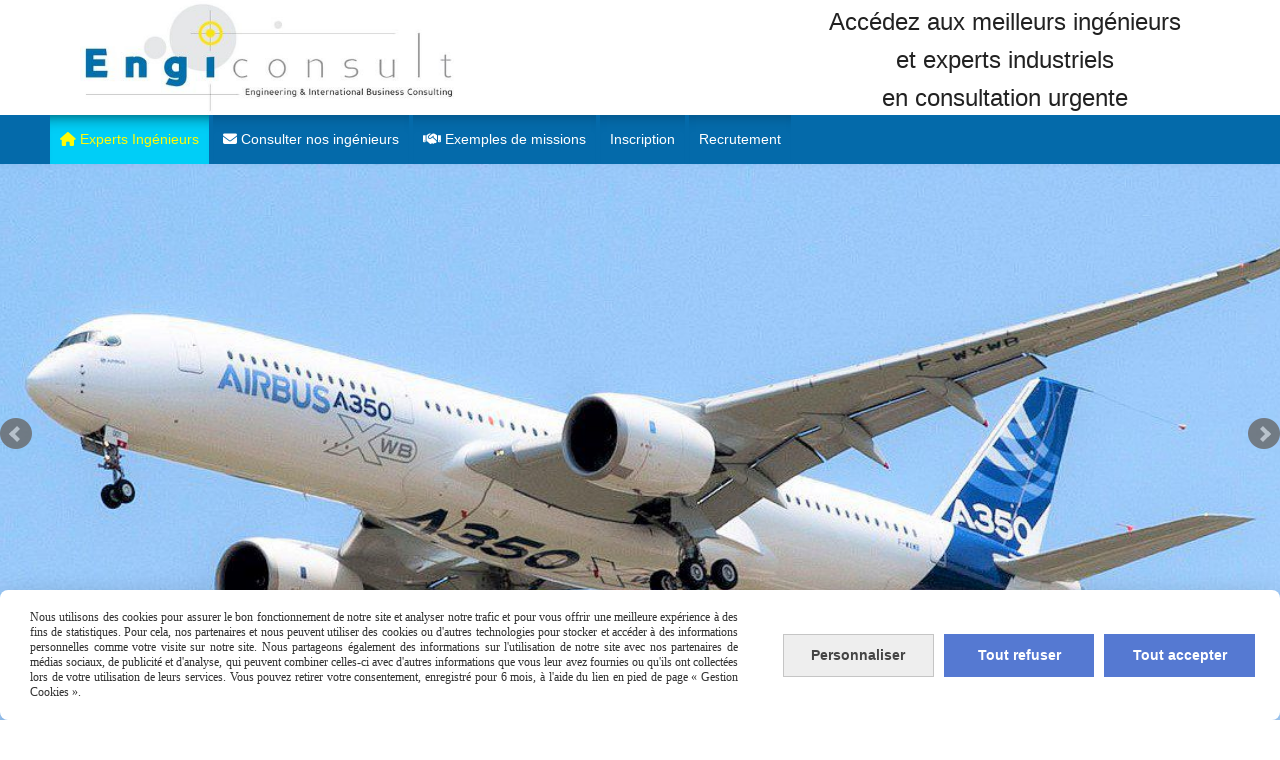

--- FILE ---
content_type: text/html; charset=UTF-8
request_url: https://www.ingenieurs-experts.com/
body_size: 7647
content:
    <!DOCTYPE html>
    <!--[if IE 7]>
    <html lang="fr" class="ie-inf-9 ie7"> <![endif]-->

    <!--[if IE 8]>
    <html lang="fr" class="ie-inf-9 ie8"> <![endif]-->
    <!--[if lte IE 9]>
    <html lang="fr" class="ie"> <![endif]-->
    <!--[if gt IE 8]><!-->
    <html lang="fr"><!--<![endif]-->
    <head prefix="og: http://ogp.me/ns# fb: http://ogp.me/ns/fb# product: http://ogp.me/ns/product# article: http://ogp.me/ns/article# place: http://ogp.me/ns/place#">
        <!--[if !IE]><!-->
        <script>
            if (/*@cc_on!@*/false) {
                document.documentElement.className += 'ie10';
            }
        </script><!--<![endif]-->
            <title>Consulter ingénieur conseil, expert industriel, ingénierie mécanique</title>
    <meta name="description" content="Consultation urgente en ligne ingénieur expert industriel, ingénieur conseil, expertise technique, expertise urgente, bureau d&#039;études mécanique, conception, développement, innovation, ingénierie, résistance matériaux, fatigue matériaux">
    <meta name="keywords" content="ingénieur conseil, expert, expertise, expertise urgente, conseil, consultation en ligne, consultation, consulting, calculs, ingénierie, études, mécanique, simulation numérique, fatigue matériaux, matériaux composites, alliages spéciaux, alliages légers, ">
        <meta http-equiv="Content-Type" content="text/html; charset=UTF-8">
    <meta name="google-site-verification" content="valMLkwvXsBP2w_FMtFIq4rLsOiibiiQHa_TEJbUqks">
    <meta property="og:url" content="https://www.ingenieurs-experts.com/"/>
    <meta property="og:type" content="website"/>
    <meta property="og:title" content="Consulter ingénieur conseil, expert industriel, ingénierie mécanique"/>
    <meta property="og:description" content="Consultation urgente en ligne ingénieur expert industriel, ingénieur conseil, expertise technique, expertise urgente, bureau d&#039;études mécanique, conception, développement, innovation, ingénierie, résistance matériaux, fatigue matériaux"/>
<link rel="canonical" href="https://www.ingenieurs-experts.com"/>
    <link rel="icon" type="image/vnd.microsoft.icon" href="/upload/favicon/96252.ico?1768832981">

    <!-- Stylesheet -->
    <link rel="stylesheet" type="text/css" media="screen" href="/css5227/style_all_designs.css"/>
    <link rel="stylesheet" href="/css5227/panier.css" type="text/css"/>
    <script>
         document.documentElement.className += ' cmonsite-vitrine'; 
    </script>
            <script>
            document.documentElement.className += ' cmonsite-index';
            document.documentElement.className += ' cmonsite-index-boutique-2';
            document.documentElement.className += ' cmonsite-index-diaporama-2';

        </script>

                <link type="text/css" href="/css5227/design/template/accueil/diaporama/templates.css" rel="stylesheet"/>
        <link type="text/css" href="/css5227/design/template/accueil/boutique/templates.css" rel="stylesheet"/>
            <link rel="stylesheet" type="text/css" media="screen" href="/css5227/tinyTips.css"/>
    <link type="text/css" href="/css5227/header_jnformation.css" rel="stylesheet"/>
    <link href="/css5227/jquery.bxslider.css" rel="stylesheet" type="text/css">
    <link href="/css5227/waitMe.css" rel="stylesheet" type="text/css">
    <link href="/css5227/bootstrap-datetimepicker-standalone.css" rel="stylesheet" type="text/css">
    <link href="/css5227/bootstrap-datetimepicker.css" rel="stylesheet" type="text/css">

    <!-- CSS du thème  -->
    <link href="/css5227/styled745series.css" rel="stylesheet"
          type="text/css"/>
    <link href="/css5227/styled745.css"
          rel="stylesheet" type="text/css"/>


    <style>
        .nav-static-breadcrumb {
            display: none !important;
        }
    </style>
    
    <!-- jQuery -->
    <script src="/js5227/dist/design/jquery-3.min.js"></script>


    <script src="/js5227/dist/jquery.tinyTips.min.js"></script>
        <script src="/js5227/dist/jquery.validationEngine-fr.min.js"></script>
    
    <script src="/js5227/dist/jquery.validationEngine.min.js"></script>
    <script src="/js5227/dist/moment/moment.min.js"></script>
        <script src="/js5227/dist/moment/fr.min.js"></script>
    
    <script src="/js5227/dist/bootstrap-datetimepicker.min.js"></script>

    <script>
        $(document).ready(function () {
            $("#contact, #form1, #form").validationEngine();
            $('a.tTip').css('display', 'block');
            $('a.tTip').tinyTips('light', 'title');
        });
                document.documentElement.className += ' cmonsite-template';
        
        var CookieScripts = typeof CookieScripts === "undefined" ? {user: {}, job: []} : CookieScripts;
    </script>


                            <script>
                                var CookieScripts = typeof CookieScripts === "undefined" ? {
                                    user: {},
                                    job: []
                                } : CookieScripts;

                                CookieScripts.user.multiplegtagUa = CookieScripts.user.multiplegtagUa || [];

                                CookieScripts.job.push('multiplegtag');

                                                                CookieScripts.user.multiplegtagUa.push({
                                    'ua': "G-95X0XKR4Q4",
                                    'options': {}
                                });
                                
                                
                                CookieScripts.user.gtagMore = function () {
                                }
                            </script>
                                        <script type="text/javascript">
                var _paq = window._paq = window._paq || [];
                _paq.push(['setCustomDimension', 1, 'www.ingenieurs-experts.com']);

                /* tracker methods like "setCustomDimension" should be called before "trackPageView" */
                _paq.push(['trackPageView']);
                _paq.push(['enableLinkTracking']);
                (function () {
                    var u = "//www.cmadata.fr/analytics/";
                    _paq.push(['setTrackerUrl', u + 'matomo.php']);
                    _paq.push(['setSiteId', '2']);
                    var d = document, g = d.createElement('script'), s = d.getElementsByTagName('script')[0];
                    g.type = 'text/javascript';
                    g.async = true;
                    g.src = u + 'matomo.js';
                    s.parentNode.insertBefore(g, s);
                })();
            </script>
            



    <!-- BxSlider -->
    <script type='text/javascript'
            src='/js5227/dist/jquery.bxSlider.min.js'></script>

    <!-- Height Align -->
    <script src="/js5227/dist/design/jquery.heightalign.min.js"></script>


    <script type="text/javascript" src="/js5227/dist/fancybox/jquery.fancybox.min.js"></script>
    <script type="text/javascript" src="/js5227/dist/fancybox/jquery.easing-1.3.min.js"></script>
    <script type="text/javascript" src="/js5227/dist/fancybox/jquery.mousewheel-3.0.6.min.js"></script>
    <script>
        var BASEURL = "https://www.cmonsite.fr/",
            book = "96252",
            id_serie = 745,
            id_design = 745;
    </script>
    <script type="text/javascript" src="/js5227/dist/design/minisite_cross.min.js"></script>

    <link rel="stylesheet" href="/css5227/fancybox/jquery.fancybox.css" type="text/css" media="screen"/>

    <!-- Optionally add helpers - button, thumbnail and/or media -->
    <link rel="stylesheet" href="/css5227/fancybox/helpers/jquery.fancybox-buttons.css" type="text/css" media="screen"/>
    <script type="text/javascript" src="/js5227/dist/fancybox/helpers/jquery.fancybox-buttons.min.js"></script>
    <script type="text/javascript" src="/js5227/dist/fancybox/helpers/jquery.fancybox-media.min.js"></script>

    <link rel="stylesheet" href="/css5227/fancybox/helpers/jquery.fancybox-thumbs.css" type="text/css" media="screen"/>

    <script type="text/javascript" src="/js5227/dist/fancybox/helpers/jquery.fancybox-thumbs.min.js"></script>


    <script type="text/javascript">
            var flagnewsletter = 1,
                newsletter_actif = 0,
                show_popin_newsletter = false;    </script>
<link rel="stylesheet" href="/css5227/96252-745-745-44/style_perso.css" type="text/css" id="style-editor-perso" class="style-editor-perso-design" />
<link rel="stylesheet" href="/css5227/96252-page-197932-33/style_perso_by_page.css" type="text/css" class="style-editor-perso-content" id="style-editor-perso-page"/><link rel="stylesheet" href="/css5227/96252-footer-0-33/style_perso_by_page.css" type="text/css" class="style-editor-perso-content" id="style-editor-perso-footer"/>
<!--[if lt IE 9]>
<script src="js/design/745series/html5shiv.js" type="text/javascript"></script>
<![endif]-->


<script>
  var timer = 3000;
</script>

        <meta name="viewport" content="width=device-width, initial-scale=1">
    </head>
    <body
    oncontextmenu='return false'    class="theme body-745series body-745styled page-index page-index-197932">
        
<div id="main-conteneur"  itemprop="mainEntityOfPage" itemscope itemtype="https://schema.org/WebPage">
        <!-- Banniere Header -->
    <header role="banner" class="banniere header_p">
        <div class="header-conteneur">
            <div class="close-menu"></div>
                    <div id="blocContent">
            <div id="headercontent" class="header_live_edit slogan_live_edit ">
                                    <a class="logo" href="/" id="logo" rel="home">
                        <img class="img-logo" src="/img_s1/96252/logo/logo164engiconsult-2021.jpg" alt="ingenieurs-experts.com"/>
                    </a>
                
                <div class="container-slogan">
                    <div class="slogan_p slogan"><p style="text-align: center;"><span style="font-size: 18pt;">Accédez aux meilleurs ingénieurs</span><br><span style="font-size: 18pt;">et experts industriels</span><br><span style="font-size: 18pt;">en consultation urgente</span></p></div>
                </div>

                            </div>
        </div>
                <div class="menu navigation_p menu-principal">
            <nav id="nav-principal" class="menu-principal"><!--
            -->
            <ul class="">
                                    <li
                            class="actif has_picto p-accueil navigation_button_p   ">
                        <a  href="/"
                                                                                     class="actif navigation_link_p">
                            <span>
                                <i class="fa fa-home"></i>                                Experts Ingénieurs                            </span>
                        </a>
                                            </li>
                                        <li
                            class="has_picto p-197982 navigation_button_p   ">
                        <a  href="/consulter-nos-ingenieurs-p197982.html"
                                                                                     class="navigation_link_p">
                            <span>
                                <i class="fa fas fa-envelope"></i>                                Consulter nos ingénieurs                            </span>
                        </a>
                                            </li>
                                        <li
                            class="has_picto p-198368 navigation_button_p   hasDropdown">
                        <a  href="/exemples-de-missions-p198368.html"
                                                                                     class="navigation_link_p">
                            <span>
                                <i class="fa fas fa-handshake"></i>                                Exemples de missions                            </span>
                        </a>
                        <span class="dropDown navigation_link_p  " ></span><!--
            -->
            <ul class="menu__dropdown">
                                    <li
                            class="has_picto p-205288  sous_navigation_button_p ">
                        <a  href="/references-p205288.html"
                                                                                     class="sous_navigation_link_p">
                            <span>
                                <i class="fa fas fa-face-smile"></i>                                Références                            </span>
                        </a>
                                            </li>
                                </ul><!--
            -->                    </li>
                                        <li
                            class="p-252137 navigation_button_p   ">
                        <a  href="/inscription-p252137.html"
                                                                                     class="navigation_link_p">
                            <span>
                                                                Inscription                            </span>
                        </a>
                                            </li>
                                        <li
                            class="p-231893 navigation_button_p   ">
                        <a  href="/recrutement-p231893.html"
                                                                                     class="navigation_link_p">
                            <span>
                                                                Recrutement                            </span>
                        </a>
                                            </li>
                                </ul><!--
            --><!--
            --></nav>
        </div>
                </div>
    </header>

    <div class="wrapper-content">
                <div class="wrapper accueil_diaporama_template accueil_diaporama_template_2 accueil_diaporama_full">
    <div class="slide">
                    <div class="">

                <p class="center-img-slider" style="background-image: url('/img_s1/96252/album/a350.jpg');">
                                    </p>
                                    <div class="slide-text nocomment nolink ">
                        <div class="content-slide-text">
                                                    <p>Aéronautique-défense-transports-Fiabilité-Optimisation-pièces-en-fatigue</p>
                        
                                        </div>
                    </div>
                            </div>
                    <div class="">

                <p class="center-img-slider" style="background-image: url('/img_s1/96252/album/156c8aa0c03e21.jpg');">
                                    </p>
                                    <div class="slide-text nocomment nolink ">
                        <div class="content-slide-text">
                                                    <p>Conception-lignes-production-et-machines-spéciales-automatiques</p>
                        
                                        </div>
                    </div>
                            </div>
                    <div class="">

                <p class="center-img-slider" style="background-image: url('/img_s1/96252/album/156c8aa2c32e4c.jpg');">
                                    </p>
                                    <div class="slide-text nocomment nolink ">
                        <div class="content-slide-text">
                                                    <p>Robotique-industrielle-Automatismes</p>
                        
                                        </div>
                    </div>
                            </div>
                    <div class="">

                <p class="center-img-slider" style="background-image: url('/img_s1/96252/album/156c8aa559c680.jpg');">
                                    </p>
                                    <div class="slide-text nocomment nolink ">
                        <div class="content-slide-text">
                                                    <p>Asservissements-hydrauliques--groupes hydrauliques-forte-puissance</p>
                        
                                        </div>
                    </div>
                            </div>
                    <div class="">

                <p class="center-img-slider" style="background-image: url('/img_s1/96252/album/156c8aad44adb1.jpg');">
                                    </p>
                                    <div class="slide-text nocomment nolink ">
                        <div class="content-slide-text">
                                                    <p>Matériaux-composites-Pièces-structurelles-grandes-dimensions</p>
                        
                                        </div>
                    </div>
                            </div>
                    <div class="">

                <p class="center-img-slider" style="background-image: url('/img_s1/96252/album/156c8a9509e6ba.jpg');">
                                    </p>
                                    <div class="slide-text nocomment nolink ">
                        <div class="content-slide-text">
                                                    <p>Études-Calculs-résistance-fatigue matériaux-Simulation-numérique</p>
                        
                                        </div>
                    </div>
                            </div>
                    <div class="">

                <p class="center-img-slider" style="background-image: url('/img_s1/96252/album/156c8a97a6445b.jpg');">
                                    </p>
                                    <div class="slide-text nocomment nolink ">
                        <div class="content-slide-text">
                                                    <p>Sidérurgie-Alliages-spéciaux</p>
                        
                                        </div>
                    </div>
                            </div>
                    <div class="">

                <p class="center-img-slider" style="background-image: url('/img_s1/96252/album/156c8aa8c8f93c.jpg');">
                                    </p>
                                    <div class="slide-text nocomment nolink ">
                        <div class="content-slide-text">
                                                    <p>Conception-sites-industriels</p>
                        
                                        </div>
                    </div>
                            </div>
                    <div class="">

                <p class="center-img-slider" style="background-image: url('/img_s1/96252/album/156c8a8a76cb6b.jpg');">
                                    </p>
                                    <div class="slide-text nocomment nolink ">
                        <div class="content-slide-text">
                                                    <p>METALLURGIE: Déformation-Soudage-Fatigue-Corrosion-Usinage</p>
                        
                                        </div>
                    </div>
                            </div>
            </div>
</div>        <div id="wrapper" class="wrapper content_p">

            
                        <div class="content_p side-content">

                <section class="links_p content content_p col-md-12">
                                    <!-- CONTENU PAGE D'ACCUEIL -->
                    <div class="page"><div class="contenu-editable contenu-editable-page-197932"><div class="widget widget-grid"><div class="full-background"></div><div class="row row-grid"><div class="widget-col col grid"><div class="dropzone-widget"><div class="widget widget-texte" data-x="null" data-y="null"><div class="widget-texte-content"><p style="text-align: left;"><span style="font-size: 14pt; font-family: Trebuchet MS;"><strong>Vous trouverez ici les meilleures comp&#xE9;tences en ing&#xE9;nierie dans tous les domaines industriels et plus particuli&#xE8;rement&nbsp;:</strong></span></p><ul style="text-align: left;"><li style="text-align: justify;"><span style="font-size: 14pt; font-family: Trebuchet MS;"><strong>A&#xE9;ronautique - D&#xE9;fense<br></strong></span></li><li style="text-align: justify;"><span style="font-size: 14pt; font-family: Trebuchet MS;"><strong>Transports, v&#xE9;hicules</strong></span></li><li style="text-align: justify;"><span style="font-size: 14pt; font-family: Trebuchet MS;"><strong>Eolien</strong></span></li><li style="text-align: justify;"><span style="font-size: 14pt; font-family: Trebuchet MS;"><strong>Construction navale</strong></span></li><li style="text-align: justify;"><span style="font-size: 14pt; font-family: Trebuchet MS;"><strong>Mat&#xE9;riaux composites</strong></span></li><li style="text-align: justify;"><span style="font-size: 14pt; font-family: Trebuchet MS;"><strong>R&#xE9;sistance et fatigue des mat&#xE9;riaux (Calculs, simulations, essais, optimisation)</strong></span></li><li style="text-align: justify;"><span style="font-size: 14pt; font-family: Trebuchet MS;"><strong>M&#xE9;canique g&#xE9;n&#xE9;rale</strong></span></li><li style="text-align: justify;"><span style="font-size: 14pt; font-family: Trebuchet MS;"><strong>M&#xE9;tallurgie</strong></span></li><li style="text-align: justify;"><span style="font-size: 14pt; font-family: Trebuchet MS;"><strong>Sid&#xE9;rurgie</strong></span></li><li style="text-align: justify;"><span style="font-size: 14pt; font-family: Trebuchet MS;"><strong>Robotique, productique, usinage, machines multi-axes</strong></span></li><li style="text-align: justify;"><span style="font-size: 14pt; font-family: Trebuchet MS;"><strong>Automatismes, commandes num&#xE9;riques, informatique industrielle<br></strong></span></li><li style="text-align: justify;"><span style="font-size: 14pt; font-family: Trebuchet MS;"><strong>Machines sp&#xE9;ciales (tous domaines)</strong></span></li></ul><p style="text-align: left;"><span style="font-size: 14pt; font-family: Trebuchet MS;"><strong>&#xE0; l'exception des technologies du vivant (Sant&#xE9;, biochimie, biotechnologies).</strong></span></p></div></div></div></div></div></div><div class="widget widget-grid widget--small-height"><div class="full-background"></div><div class="row row-grid"><div class="widget-col col grid"><div class="dropzone-widget"><div class="widget widget-spacer widget--small-height"><div class="widget-spacer-zone widget-edit" data-height="20" style="height: 20px;">&nbsp;</div></div></div></div></div></div><div class="widget widget-grid no-gutter widget--small-height" data-image="" data-attachment="false" data-color="rgba(218, 218, 218, 0.72)" data-padding="true" style="padding: 20px 0px;" data-fullbackground="true" data-no-gutter="true" id="grid-501891"><div class="full-background" style="background-position: center top; background-color: rgba(218, 218, 218, 0.72);"></div><div class="row row-grid"><div class="widget-col col s12 grid"><div class="dropzone-widget"><div class="widget widget-texte widget--small-height"><div class="widget-texte-content"><p style="text-align: center;"><span style="color: #0000ff; font-size: 18pt;"><strong><span style="color: #0046ab; font-family: Trebuchet MS;">Notre mission :</span> <span style="font-size: 14pt; color: #000000; font-family: Trebuchet MS;">Vous apporter des solutions simples &#xE0; des probl&#xE8;mes complexes et urgents.</span></strong></span></p></div></div></div></div></div></div><div class="widget widget-grid widget--small-height"><div class="full-background"></div><div class="row row-grid"><div class="widget-col col grid"><div class="dropzone-widget"><div class="widget widget-spacer widget--small-height" data-x="0" data-y="0"><div class="widget-spacer-zone widget-edit" data-height="20" style="height: 20px;">&nbsp;</div></div></div></div></div></div><div class="widget widget-grid widget--small-height" id="grid-179611"><div class="full-background"></div><div class="row row-grid"><div class="widget-col col grid" id="col-683194"><div class="dropzone-widget"><div class="widget widget-texte texte-887711 cmse-design-interact widget--small-height" id="texte-887711"><div class="widget-texte-content"><p><span style="font-size: 18pt; color: #0046ab;"><strong style="">Quelques sp&#xE9;cialit&#xE9;s :</strong> </span></p><ul><li><span style="font-size: 16px;">Le conseil dans l'urgence: Sous 12 &#xE0; 48 heures, nos ing&#xE9;nieurs peuvent apporter un avis bas&#xE9; sur des dizaines d'ann&#xE9;es d'exp&#xE9;rience et de missions r&#xE9;ussies. Ce site propose une <a href="/nous-consulter-en-ligne-p197982.html" target="_blank" rel="noopener noreferrer">solution de consultation imm&#xE9;diate en ligne</a>.</span></li><li><span style="font-size: 16px;">L'ing&#xE9;nierie m&#xE9;canique: Machines sp&#xE9;ciales, cin&#xE9;matiques complexes, mat&#xE9;riaux nouveaux, mat&#xE9;riaux composites, alliages sp&#xE9;ciaux, r&#xE9;sistance et fatigue des mat&#xE9;riaux, liaisons m&#xE9;tal-composite, fiabilit&#xE9;, corrosion, optimisation des masses, optimisation des co&#xFB;ts de fabrication, simulations statiques et dynamiques, prototypage et tests de prototypes...</span></li><li><span style="font-size: 16px;">R&#xE9;soudre tout probl&#xE8;me complexe, technique, industriel ou commercial faisant appel &#xE0; des comp&#xE9;tences pluri-disciplinaires</span></li><li><span style="font-size: 16px;">La R &amp; D et le pilotage de projets innovants.</span></li><li><span style="font-size: 16px;">L'accompagnement de dirigeants de PME et ETI (Strat&#xE9;gie, d&#xE9;veloppement, technique, commerce international, veille technologique, RH, social, administratif et financier...)</span></li><li><span style="font-size: 16px;">La conception de sites de production robotis&#xE9;s.</span></li><li><span style="font-size: 16px;">La direction et le d&#xE9;veloppement de sites industriels.</span></li></ul></div></div></div></div></div></div><div class="widget widget-grid widget--small-height" id="grid-738731"><div class="full-background"></div><div class="row row-grid"><div class="widget-col col grid" id="col-713877"><div class="dropzone-widget"><div class="widget widget-spacer widget--small-height spacer-177371" data-x="0" data-y="0" id="spacer-177371"><div class="widget-spacer-zone widget-edit cmse-design-interact" style="">&nbsp;</div></div></div></div></div></div><div class="widget widget-grid grid-988910 cmse-design-interact" data-image="" style="" id="grid-988910"><div class="full-background" style="background-position: center top;"></div><div class="row row-grid"><div class="widget-col col grid col-196119" style="" id="col-196119"><div class="dropzone-widget"><div class="widget widget-texte widget--small-height"><div class="widget-texte-content"><p style="text-align: left;"><span style="font-size: 18pt; color: #0046ab;"><strong>Nos atouts et nos forces :</strong></span></p><ul><li style="text-align: left;"><span style="font-size: 16px;">Exp&#xE9;rience</span></li><li style="text-align: left;"><span style="font-size: 16px;">Imagination</span></li><li style="text-align: left;"><span style="font-size: 16px;">Rapidit&#xE9; d'action</span></li><li style="text-align: left;"><span style="font-size: 16px;">La confiance de nos clients</span></li><li style="text-align: left;"><span style="font-size: 16px;">Le&nbsp;travail en &#xE9;quipe</span></li><li style="text-align: left;"><span style="font-size: 16px;">Notre capacit&#xE9; &#xE0; f&#xE9;d&#xE9;rer des comp&#xE9;tences</span></li></ul><p><span style="font-size: 16px;"><em>Notre carnet d'adresses contient les meilleurs experts dans chaque sp&#xE9;cialit&#xE9;. Nous sommes membres du r&#xE9;seau international ENGICONSULT.</em></span><br></p></div></div><div class="widget widget-spacer widget--small-height" data-x="0" data-y="0"><div class="widget-spacer-zone widget-edit" data-height="20" style="height: 20px;">&nbsp;</div></div><div class="widget widget-buttons widget--small-height cmse-design-interact hover-first buttons-723647" data-position="center" data-color="" style="text-align: center;" data-x="0" data-y="0" id="buttons-723647"><a class="button" href="/nous-consulter-en-ligne-p197982.html" style=""><span>Un probl&#xE8;me non r&#xE9;solu&nbsp;? Consultez&nbsp;nous</span></a></div><div class="widget widget-buttons widget--small-height buttons-172607 cmse-design-interact hover-first" data-position="center" data-color="" style="text-align: center;" data-x="0" data-y="0" id="buttons-172607"><a class="button" href="/nous-consulter-en-ligne-p197982.html" style=""><span>Un probl&#xE8;me non r&#xE9;solu&nbsp;? Consultez&nbsp;nous</span></a></div></div></div><div class="widget-col col grid last col-411913" id="col-411913" style=""><div class="dropzone-widget"><div class="widget widget-texte widget--small-height"><div class="widget-texte-content"><p style="text-align: left;"><span style="font-size: 18pt; font-family: Trebuchet MS; color: #0046ab;"><strong>Ce que nous ne faisons pas :</strong></span></p><ul><li><span style="font-size: 16px;">Vendre des milliers d'heures de bureau d'&#xE9;tudes pour remplir le planning de collaborateurs...</span></li><li><span style="font-size: 16px;">Accepter des missions sans valeur ajout&#xE9;e ou sans r&#xE9;el b&#xE9;n&#xE9;fice pour le client.</span></li><li><span style="font-size: 16px;">D&#xE9;laisser un client fid&#xE8;le pour mieux en conqu&#xE9;rir de nouveaux.</span></li></ul></div></div></div></div></div></div><div class="widget widget-grid widget--small-height"><div class="full-background"></div><div class="row row-grid"><div class="widget-col col grid"><div class="dropzone-widget"><div class="widget widget-spacer widget--small-height"><div class="widget-spacer-zone widget-edit" data-height="25" style="height: 25px;">&nbsp;</div></div></div></div></div></div><div class="widget widget-grid widget--small-height" data-image="" data-attachment="false" data-color="rgb(4, 106, 170)" data-padding="false" style="" data-fullbackground="true" id="grid-081000"><div class="full-background" style="background-image: url(&quot;&quot;); background-color: rgb(4, 106, 170);"></div><div class="row row-grid"><div class="widget-col col s12 grid" id="col-749194"><div class="dropzone-widget"><div class="widget widget-texte widget--small-height texte-617446 cmse-design-interact" id="texte-617446"><div class="widget-texte-content"><p style="text-align: center;"><span style="color: rgb(255, 255, 255); font-size: 22px;">Ing&#xE9;nieurs - Experts - Dirigeants&nbsp;de&nbsp;sites&nbsp;industriels - Chefs&nbsp;de&nbsp;projets - Consultants&nbsp;exp&#xE9;riment&#xE9;s</span><span style="font-size: 18pt;"><strong><span style="background-color: #3366ff; color: #ffffff;"><br></span></strong></span></p></div></div></div></div></div></div></div></div>                </section>
            </div><!-- end content -->
        </div>
    </div>

    <!-- footer -->
        <footer class="links_p footer_p" id="footer">
        <div id="top_fleche"><a href="#" class="fleche_top_site"></a></div>
        <div id="pub"><!--
            -->            <div class="contenu-editable contenu-editable-site-footer"><div class="row"><div class="s12 col widget-col"><div class="widget widget-texte widget--small-height"><div class="widget-texte-content"><p>&nbsp;<br></p></div></div></div></div><div class="row"><div class="s12 col widget-col"><div class="widget widget-texte widget--small-height"><div class="widget-texte-content"><p style="text-align: center;"><span style="color: #ffffff;">INGECONSULT: Groupe d'experts repr&#xE9;sent&#xE9; en Europe par No&#xEB;l CARRERE - Ing&#xE9;nieur Arts &amp; M&#xE9;tiers - BP 80049 - 33611 CESTAS CEDEX - France</span></p><p style="text-align: center;"><span style="color: #ffffff;">Membre du r&#xE9;seau<a style="color: #ffffff;" href="http://www.engiconsult.com/" target="_blank" rel="noopener noreferrer"> ENGICONSULT</a> </span></p></div></div></div></div></div>
            <!--
        --></div>
        <div class="mention links_p" role="contentinfo">
            <div class="social-networks template_1">
    
    

    
    
    

</div><div class='footer__links'>    <span class="link__seperator"></span>
    <a href="/mentions_legales.html" title="Mentions L&eacute;gales" class="link">Mentions L&eacute;gales</a>
    <span class="link__seperator"></span>
    <a href="javascript:CmonSite.CookieManagement.openPanel();" class="link">
        Gestion cookies    </a>
    <span class="link__seperator"></span> <a href="/profile/account.php" rel="account" title="Mon compte" rel="nofollow" class="link">Mon Compte</a></div>        </div>
        <div class="music">
                    </div>
    </footer>

    </div>
    
    
<script>
    var isDefaultCurrency = true,
        currencySign = "€",
        currencyDecimalSep = ",",
        currencyThousandsSep = " ",
        currencyPositionSign = "after",
        haveRightClick = 0,
        langLocale = "fr";
</script>


<script>
    var use_facebook_connect = '0',
        facebook_api = '';

    if (typeof CookieScripts === "undefined") {
        CookieScripts = {user: {}, job: []};
    }

    var paginationCategoryUseInfiniteScroll = false;
</script>



<script>
    var version = 5227;
</script>
    <script>
        var tarteaucitronAlertCookieInfo = 'Nous utilisons des cookies pour assurer le bon fonctionnement de notre site et analyser notre trafic et pour vous offrir une meilleure expérience à des fins de statistiques. Pour cela, nos partenaires et nous peuvent utiliser des cookies ou d&#039;autres technologies pour stocker et accéder à des informations personnelles comme votre visite sur notre site. Nous partageons également des informations sur l&#039;utilisation de notre site avec nos partenaires de médias sociaux, de publicité et d&#039;analyse, qui peuvent combiner celles-ci avec d&#039;autres informations que vous leur avez fournies ou qu&#039;ils ont collectées lors de votre utilisation de leurs services. Vous pouvez retirer votre consentement, enregistré pour 6 mois, à l&#039;aide du lien en pied de page « Gestion Cookies ».',
            tarteaucitronForceLanguage = "fr",
            tarteaucitronPrivacyPolicyLink = "";
    </script>
    <script type="text/javascript"
            src="/js5227/dist/tarteaucitron-1-9/tarteaucitron-minisite.min.js"></script>


<script type="text/javascript" src="/js5227/dist/languages.min.js"></script>
<script type="text/javascript" src="/js5227/dist/helper/helper.min.js"></script>
<script type="text/javascript"
        src="/js5227/dist/design/global.min.js"></script>
<script type="text/javascript"
        src="/js5227/dist/design/jquery.easing.min.js"></script>
<script type="text/javascript"
        src="/js5227/dist/design/menu_burger.min.js"></script>
<script type="text/javascript"
        src="/js5227/dist/design/remonte_actif.min.js"></script>
<script type="text/javascript"
        src="/js5227/dist/design/imagesloaded.pkgd.min.js"></script>
<script type="text/javascript" src="/js5227/dist/waitMe.min.js"></script>
<script type="text/javascript"
        src="/js5227/dist/jquery.lazyload.min.js"></script>
<script>
    $(function () {
        $("img.lazy").lazyload({
            skip_invisible: false
        });
    });
</script>

    <script type="text/javascript" src="/languages/fr/lang.js?v=5227"></script>


        <script type="text/javascript"
                src="/js5227/dist/design/templates/accueil_diaporama/templates.min.js"></script>
        <script type="text/javascript"
                src="/js5227/dist/design/templates/accueil_boutique/templates.min.js"></script>
        <script src="/js5227/dist/design/faq/faq.min.js"></script>
<script src="/js5227/dist/design/745series/script.min.js"
        type="text/javascript"></script>

    <script id="script-header-information" src="/js5227/dist/design/header_information.min.js"
            type="text/javascript" async></script>
        <script type="text/javascript" src="/js5227/dist/http.min.js"></script>
    <script type="text/javascript"
            src="/js5227/dist/design/global-login.min.js"></script>
    
<script type="text/javascript" src="/js5227/dist/a11y-dialog.min.js"></script>
            <noscript><p><img
                            src="//www.cmadata.fr/analytics/matomo.php?idsite=2&amp;rec=1&amp;dimension1=www.ingenieurs-experts.com"
                            alt=""/></p></noscript>
            

<script defer src="https://static.cloudflareinsights.com/beacon.min.js/vcd15cbe7772f49c399c6a5babf22c1241717689176015" integrity="sha512-ZpsOmlRQV6y907TI0dKBHq9Md29nnaEIPlkf84rnaERnq6zvWvPUqr2ft8M1aS28oN72PdrCzSjY4U6VaAw1EQ==" data-cf-beacon='{"version":"2024.11.0","token":"b23f9076844c41aa8a70060de522fc9a","r":1,"server_timing":{"name":{"cfCacheStatus":true,"cfEdge":true,"cfExtPri":true,"cfL4":true,"cfOrigin":true,"cfSpeedBrain":true},"location_startswith":null}}' crossorigin="anonymous"></script>
</body>
            </html>

--- FILE ---
content_type: text/css
request_url: https://www.ingenieurs-experts.com/css5227/design/template/accueil/diaporama/templates.css
body_size: 1742
content:
.accueil_diaporama_template_1{margin:0 auto}.accueil_diaporama_template_1 .bx-wrapper{margin-bottom:35px}.accueil_diaporama_template_1 .bx-pager{text-align:center;width:100%}.accueil_diaporama_template_1 .bx-viewport{height:100%;margin:0 auto}.accueil_diaporama_template_1 .bx-viewport .slide>div:nth-child(n+2){position:relative;visibility:visible}.accueil_diaporama_template_1 .slide{height:100%;margin:0 auto;max-height:600px;overflow:hidden}.accueil_diaporama_template_1 .slide>div{max-width:100%;min-height:100%;position:relative;width:100%}.accueil_diaporama_template_1 .slide>div:nth-child(n+2){position:absolute;visibility:hidden}.accueil_diaporama_template_1 .center-img-slider{background-color:#0000;line-height:0;margin-bottom:0;margin-top:0;text-align:center;width:100%}.accueil_diaporama_template_1 .center-img-slider img{display:inline-block;height:auto;margin:0;max-height:600px;max-width:100%;min-width:0;width:auto}.accueil_diaporama_template_1 .content-slide-text>a,.accueil_diaporama_template_1 .content-slide-text>p{padding:20px;position:absolute;width:auto}.accueil_diaporama_template_1 .content-slide-text>p{background:#ffffffb3;bottom:20px;color:#000;left:20px;margin:0 0 10px}.accueil_diaporama_template_1 .content-slide-text>a{right:20px;text-decoration:none;top:20px}.accueil_diaporama_template_1 .content-slide-text>a.addcommentaires{background:#ffffffb3;color:#000}.accueil_diaporama_template_1 .content-slide-text>a .fa{margin-right:3px}.accueil_diaporama_template_2{background:0 0;border-radius:0;margin-bottom:-20px;max-width:100%!important;overflow:hidden;padding:0!important;width:100%!important}.accueil_diaporama_template_2 .slide{height:600px;overflow:hidden}.accueil_diaporama_template_2 .slide>div{height:600px;overflow:hidden;position:relative;width:100%}.accueil_diaporama_template_2 .slide img{display:block;margin:auto;max-width:100%;width:auto}.accueil_diaporama_template_2 .center-img-slider{background-position:50%;background-repeat:no-repeat;background-size:cover;height:600px;margin-top:0;width:100%}.accueil_diaporama_template_2 .center-img-slider a{bottom:0;left:0;position:absolute;right:0;top:0}.accueil_diaporama_template_2 .slide-text a{z-index:10}.accueil_diaporama_template_2 .content-slide-text>a.addcommentaires,.accueil_diaporama_template_2 .content-slide-text>p{background:#ffffffb3;color:#000;padding:20px}.accueil_diaporama_template_2 .content-slide-text>p{bottom:30px;left:20px;position:absolute;width:auto;z-index:20}.accueil_diaporama_template_2 .content-slide-text>a .fa{margin-right:3px}.accueil_diaporama_template_2 .content-slide-text>a.addcommentaires{position:absolute;right:40px;text-decoration:none;top:40px}.accueil_diaporama_template_2 .content-slide-text>a.slider-see-more{bottom:120px;position:absolute;right:60px;text-decoration:none}.accueil_diaporama_template_2 .bx-viewport{max-height:600px}.accueil_diaporama_template_3{margin:0 auto}.accueil_diaporama_template_3 .bx-wrapper{height:100%;margin:0}.accueil_diaporama_template_3 .bx-wrapper .bx-controls-auto{margin:10px 0;position:static}.accueil_diaporama_template_3 .bx-viewport{height:100%;margin:0 auto;max-width:100%}.accueil_diaporama_template_3 .bx-viewport .slide>div:first-child{margin-bottom:0}.accueil_diaporama_template_3 .slide{height:100%;margin:0 auto;max-height:600px;max-width:100%;overflow:hidden;padding:0}.accueil_diaporama_template_3 .slide>li{min-height:100%;position:relative;width:100%}.accueil_diaporama_template_3 .slide>li:first-child{margin-bottom:1000px}.accueil_diaporama_template_3 .center-img-slider{background-color:#0000;margin-top:0;text-align:center;width:100%}.accueil_diaporama_template_3 .center-img-slider img{display:inline-block;height:auto;max-height:600px;max-width:100%;min-width:0;width:auto}.accueil_diaporama_template_3 .content-slide-text>a,.accueil_diaporama_template_3 .content-slide-text>p{padding:20px;position:absolute;width:auto}.accueil_diaporama_template_3 .content-slide-text>p{background:#ffffffb3;bottom:20px;color:#000;left:20px;margin:0 0 10px}.accueil_diaporama_template_3 .content-slide-text>a{right:20px;text-decoration:none;top:20px}.accueil_diaporama_template_3 .content-slide-text>a.addcommentaires{background:#ffffffb3;color:#000}.accueil_diaporama_template_3 .content-slide-text>a .fa{margin-right:3px}.accueil_diaporama_template_3 #bx-pager{line-height:0;text-align:center}.accueil_diaporama_template_3 #bx-pager>a{display:inline-block;height:auto;margin:.5%;width:14.6666666667%}.accueil_diaporama_template_3 #bx-pager>a img{max-width:100%}.accueil_diaporama_template_4{background:#0000;margin:10px auto 0;max-width:100%;overflow:hidden}.accueil_diaporama_template_4 .bx-wrapper{height:100%;margin:0}.accueil_diaporama_template_4 .bx-wrapper .bx-controls-auto{margin:10px 0;position:static}.accueil_diaporama_template_4 .bx-viewport{margin:0 auto}.accueil_diaporama_template_4 .slide{margin:0;padding:0;width:100000px}.accueil_diaporama_template_4 .slide li{float:left;list-style-type:none;margin:0 10px 0 0;max-height:600px;position:relative;width:auto}.accueil_diaporama_template_4 .slide li:hover .slide-text{opacity:1}.accueil_diaporama_template_4 .slide li img{min-height:600px;min-width:100%;width:auto}.accueil_diaporama_template_4 .slide:after{clear:both;content:"";display:block}.accueil_diaporama_template_4 .center-img-slider{background-color:#0000;font-size:0;line-height:0;margin-bottom:0;margin-top:0;text-align:center;width:100%}.accueil_diaporama_template_4 .center-img-slider img{display:inline-block;height:auto;max-height:600px;min-width:0}.accueil_diaporama_template_4 .content-slide-text>a.addcommentaires,.accueil_diaporama_template_4 .content-slide-text>p{background:#ffffffb3;color:#000;padding:20px;position:absolute;width:auto}.accueil_diaporama_template_4 .content-slide-text>p{bottom:20px;left:20px;margin:0 0 10px}.accueil_diaporama_template_4 .content-slide-text>a.addcommentaires{right:40px;text-decoration:none;top:20px}.accueil_diaporama_template_4 .content-slide-text>a.slider-see-more{bottom:120px;position:absolute;right:60px;text-decoration:none}.accueil_diaporama_template_4 .content-slide-text>a .fa{margin-right:3px}.accueil_diaporama_template_5{margin:0 auto;max-width:100%;overflow:hidden}.accueil_diaporama_template_5 .bx-wrapper{height:100%;margin-bottom:10px}.accueil_diaporama_template_5 .bx-viewport{height:100%;margin:0 auto}.accueil_diaporama_template_5 .bx-viewport .slide>div:hover .slide-text{opacity:1}.accueil_diaporama_template_5 .bx-viewport .slide>div .slide-text,.accueil_diaporama_template_5 .bx-viewport .slide>div:nth-child(n+4){display:inline-block}.accueil_diaporama_template_5 .slide{font-size:0;height:100%;overflow:hidden;text-align:center}.accueil_diaporama_template_5 .slide>div{display:inline-block;float:none;font-size:1rem;margin-right:10px;position:relative;vertical-align:middle;width:calc(33.33333% - 6.66667px)}.accueil_diaporama_template_5 .slide>div:nth-child(3){margin-right:0}.accueil_diaporama_template_5 .slide>div:nth-child(n+4){display:none}.accueil_diaporama_template_5 .center-img-slider{background-color:#0000;background-position:50%;background-repeat:no-repeat;background-size:cover;font-size:0;height:300px;line-height:0;margin:0;text-align:center;width:100%}.accueil_diaporama_template_5 .center-img-slider a{bottom:0;left:0;position:absolute;right:0;top:0}.accueil_diaporama_template_5 .slide-text{opacity:0;transition:opacity .2s linear}.accueil_diaporama_template_5 .content-slide-text>a,.accueil_diaporama_template_5 .content-slide-text>p{padding:10px;position:absolute;width:auto}.accueil_diaporama_template_5 .content-slide-text>p{background:#ffffffb3;bottom:20px;color:#000;left:20px;margin:0 0 10px}.accueil_diaporama_template_5 .content-slide-text>a{right:20px;text-decoration:none;top:20px}.accueil_diaporama_template_5 .content-slide-text>a .fa{margin-right:3px}.accueil_diaporama_template_5 .content-slide-text>a.addcommentaires{background:#ffffffb3;color:#000}.accueil_diaporama_template_5 .bx-pager{display:none}.accueil_diaporama_template_6{background:#0000;margin:0 auto;max-width:100%;overflow:hidden}.accueil_diaporama_template_6 .bx-wrapper{height:100%;margin:0}.accueil_diaporama_template_6 .bx-wrapper .bx-controls-auto{margin:10px 0;position:static}.accueil_diaporama_template_6 .bx-viewport{margin:0 auto}.accueil_diaporama_template_6 .slide{margin:0;padding:0;width:100000px}.accueil_diaporama_template_6 .slide li{float:left;list-style-type:none;margin:0 10px 0 0;max-height:400px;position:relative;width:auto}.accueil_diaporama_template_6 .slide li:hover .slide-text{opacity:1}.accueil_diaporama_template_6 .slide li img{min-height:400px;min-width:100%;width:auto}.accueil_diaporama_template_6 .slide:after{clear:both;content:"";display:block}.accueil_diaporama_template_6 .center-img-slider{background-color:#0000;font-size:0;line-height:0;margin-bottom:0;margin-top:0;text-align:center;width:100%}.accueil_diaporama_template_6 .center-img-slider img{display:inline-block;height:auto;max-height:400px;min-width:0}.accueil_diaporama_template_6 .slide-text{opacity:0;transition:.2s linear}.accueil_diaporama_template_6 .content-slide-text>a.addcommentaires,.accueil_diaporama_template_6 .content-slide-text>p{background:#ffffffb3;color:#000;padding:20px;position:absolute;width:auto}.accueil_diaporama_template_6 .content-slide-text>p{bottom:20px;left:20px;margin:0 0 10px}.accueil_diaporama_template_6 .content-slide-text>a.addcommentaires{right:40px;text-decoration:none;top:20px}.accueil_diaporama_template_6 .content-slide-text>a.slider-see-more{bottom:120px;position:absolute;right:60px;text-decoration:none}.accueil_diaporama_template_6 .content-slide-text>a .fa{margin-right:3px}.accueil_diaporama_template{box-sizing:border-box;clear:both;padding:0;position:relative;z-index:0}.accueil_diaporama_template .bx-next,.accueil_diaporama_template .bx-next:focus,.accueil_diaporama_template .bx-pager-item a,.accueil_diaporama_template .bx-pager-item a:focus,.accueil_diaporama_template .bx-prev,.accueil_diaporama_template .bx-prev:focus{outline:0}.accueil_diaporama_template .bx-next{background:url(/images/controls.png) -43px -32px no-repeat;left:auto;right:0;text-indent:-9999px}.accueil_diaporama_template .bx-prev{background:url(/images/controls.png) 0 -32px no-repeat;left:0;text-indent:-9999px}@media only screen and (max-width:1080px){.accueil_diaporama_template_1 .center-img-slider img{max-height:500px}.accueil_diaporama_template_2 .slide,.accueil_diaporama_template_2 .slide>div,.accueil_diaporama_template_2 .slide>div .center-img-slider{height:400px}.accueil_diaporama_template_2 .slide .slide-text{max-height:400px}.accueil_diaporama_template_1 .slide{max-height:500px;max-width:640px}.accueil_diaporama_template_1 .slide .center-img-slider img{max-height:500px}.accueil_diaporama_template_4 .slide li .center-img-slider img{height:auto;max-height:400px;max-width:100%;min-height:400px;width:auto}.accueil_diaporama_template_5 .slide .center-img-slider{height:250px}.accueil_diaporama_template_5 .slide>div{margin-right:10px;width:calc(50% - 10px)}.accueil_diaporama_template_5 .slide>div:nth-child(2){margin-right:0}.accueil_diaporama_template_5 .slide>div:nth-child(3){margin-right:10px}.accueil_diaporama_template_5 .slide>div:nth-child(n+3){display:none}.accueil_diaporama_template_5 .bx-viewport .slide>div:nth-child(n+3){display:inline-block}.accueil_diaporama_template_6 .slide li .center-img-slider img{height:auto;max-height:300px;max-width:100%;min-height:300px;width:auto}}@media only screen and (max-width:639px){.accueil_diaporama_template_1 .center-img-slider img{max-height:300px}.accueil_diaporama_template_2 .slide,.accueil_diaporama_template_2 .slide>div,.accueil_diaporama_template_2 .slide>div .center-img-slider{height:300px}.accueil_diaporama_template_1 .slide,.accueil_diaporama_template_1 .slide .center-img-slider img,.accueil_diaporama_template_2 .slide .slide-text{max-height:300px}.accueil_diaporama_template_4 .slide li .center-img-slider img{max-height:300px;min-height:300px}.accueil_diaporama_template_4 .slide-text{opacity:1}.accueil_diaporama_template_5 .slide .center-img-slider{height:200px}.accueil_diaporama_template_5 .slide>div{margin-right:0;width:100%}.accueil_diaporama_template_5 .slide>div:first-child,.accueil_diaporama_template_5 .slide>div:nth-child(2){margin-right:0}.accueil_diaporama_template_5 .slide>div:nth-child(n+2){display:none}.accueil_diaporama_template_5 .bx-viewport .slide .slide-text{opacity:1}.accueil_diaporama_template_5 .bx-viewport .slide>div:nth-child(n+2){display:inline-block}.accueil_diaporama_template_6 .slide li .center-img-slider img{max-height:200px;min-height:200px}.accueil_diaporama_template_6 .slide-text{opacity:1}.accueil_diaporama_template p{padding:5px}.accueil_diaporama_template .slide a{font-size:15px;height:auto;line-height:normal;padding:15px;text-align:center;width:auto}}
/*# sourceMappingURL=templates.css.map */


--- FILE ---
content_type: text/css
request_url: https://www.ingenieurs-experts.com/css5227/design/template/accueil/boutique/templates.css
body_size: 1186
content:
.accueil_boutique_template_1{margin:30px auto 50px;position:relative;width:100%;z-index:0}.accueil_boutique_template_1 .produits{width:calc(25% - 32.5px)}.accueil_boutique_template_1 .produits:nth-child(4){margin-right:0}.accueil_boutique_template_1 .produits:nth-child(-n+4){position:relative;visibility:visible}.accueil_boutique_template_1 .produits:nth-child(n+5){visibility:hidden}.accueil_boutique_template_1 .bx-wrapper .produits:nth-child(n+5){position:relative;visibility:visible}.accueil_boutique_template_1 .bx-wrapper .produits:nth-child(4){margin-right:20px}.accueil_boutique_template_1.is_etiquette .remise{left:0}.accueil_boutique_template_1 .list-produits{display:flex;flex-wrap:nowrap;text-align:center}.accueil_boutique_template_1 .list-produits:after{clear:both;content:"";display:block;width:100%}.accueil_boutique_template_1 .remise{left:0}.accueil_boutique_template_1 .fa-shopping-cart{margin-right:5px}.accueil_boutique_template_1 .bx-wrapper{margin:auto}.accueil_boutique_template_1 .bx-wrapper .bx-pager{padding-top:5px}.accueil_boutique_template_1 .bx-wrapper .bx-pager a,.accueil_boutique_template_1 .bx-wrapper .bx-pager a:hover{color:#0000}.accueil_boutique_template_1 .bx-wrapper .bx-viewport{margin-left:0}.accueil_boutique_template_1 .bx-controls-direction a{height:32px;margin-top:10px;position:absolute;text-indent:-9999px;top:45%;transition-property:all;transition-timing-function:ease-in-out;width:32px;z-index:100}.accueil_boutique_template_1 .bx-prev{background:url(/images/controls.png) 0 -32px no-repeat;left:-35px}.accueil_boutique_template_1 .bx-next{background:url(/images/controls.png) -43px -32px no-repeat;right:-35px}.accueil_boutique_template_1 .productImageWrap{margin-top:0;position:relative;width:100%}.accueil_boutique_template_1 .productImageWrap img{width:100%}.accueil_boutique_template_1 .container-etiquette{z-index:21}.accueil_boutique_template_1 .produits{box-sizing:border-box;display:inline-block;flex:0 0 auto;float:none;font-size:1rem;left:0;margin:0 20px 10px 0;max-width:100%;padding:0 0 10px;position:relative;text-align:center;vertical-align:top}.accueil_boutique_template_1 .produits:hover .mask .zoom{opacity:.5}.accueil_boutique_template_1 .lien-mask{opacity:0}.accueil_boutique_template_1 .mask{height:100%;top:0;z-index:1}.accueil_boutique_template_1 .zoom{border-color:#0000;display:block;height:100%;left:0;margin:0;opacity:0;padding:0;position:absolute;top:0;transition:.2s linear;width:100%;z-index:1}.accueil_boutique_template_1 .zoom:before{content:"";display:block;font-family:Font Awesome\ 6 Free;font-size:60px;font-weight:900;left:0;margin:-30px auto 0;position:absolute;right:0;top:50%}.accueil_boutique_template_1 .prix{text-align:center}.accueil_boutique_template_1 select{clear:both;display:block;float:none;left:auto;margin:0 auto;max-width:100%;position:relative;top:auto;width:auto}.accueil_boutique_template_1 .block-btn-addbasket{margin:0 20px}.accueil_boutique_template_1 .addbasket{display:inline-block;float:none;height:auto;margin:0 auto 10px;padding:10px;position:relative}.accueil_boutique_template_1 .hors-stock{display:block;font-size:0;height:32px;margin-bottom:10px;margin-top:0}.accueil_boutique_template_1 .hors-stock:before{content:"";display:inline-block;height:100%;vertical-align:middle}.accueil_boutique_template_1 .hors-stock .inside-hors-stock{display:inline-block;font-size:.7rem;vertical-align:middle}.accueil_boutique_template_1 .attr{margin-bottom:10px}.accueil_boutique_template_1 .nomprod{display:block;width:100%}.accueil_boutique_template_1 .nomprod a{display:inline-block;line-height:normal;vertical-align:middle;width:100%}.accueil_boutique_template_1 .nomprod:before{content:"";display:inline-block;height:100%;vertical-align:middle}.accueil_boutique_template_1 .desc{display:none}.accueil_boutique_template_1 .bx-pager-item a,.accueil_boutique_template_1 .bx-pager-item a:focus,.accueil_boutique_template_1 .bx-pager-item a:hover,.accueil_boutique_template_1 a.bx-next,.accueil_boutique_template_1 a.bx-next:focus,.accueil_boutique_template_1 a.bx-next:hover,.accueil_boutique_template_1 a.bx-prev,.accueil_boutique_template_1 a.bx-prev:focus,.accueil_boutique_template_1 a.bx-prev:hover{outline:0}.accueil_boutique_template_2{--product-columns:3}.accueil_boutique_template_2 .list-produits{display:flex;flex-wrap:wrap}.accueil_boutique_template_2 .produits{flex:0 1 auto;margin-bottom:15px;margin-left:var(--product-gutter);margin-right:var(--product-gutter);position:relative;width:calc(100%/var(--product-columns) - var(--product-gutter)*2)}.accueil_boutique_template_2 .produits .desc{box-sizing:border-box;display:none}.accueil_boutique_template_2 .produits:hover .zoom{opacity:.5}.accueil_boutique_template_2 .produits:hover .zoom:before{color:#fff}.accueil_boutique_template_2 .productImageWrap{position:relative}.accueil_boutique_template_2 .nomprod{box-sizing:border-box;display:block;width:100%}.accueil_boutique_template_2 .nomprod a{display:inline-block;line-height:normal;vertical-align:middle;width:100%}.accueil_boutique_template_2 .nomprod:before{content:"";display:inline-block;height:100%;vertical-align:middle}.accueil_boutique_template_2 .lien-mask{opacity:0}.accueil_boutique_template_2 .prix{margin:15px auto 0;text-align:center}.accueil_boutique_template_2 .prix .prixprod{margin-right:0}.accueil_boutique_template_2 .prix .oldprix{display:inline-block;margin-left:10px}.accueil_boutique_template_2 .desc{padding:10px;display:block;position:relative;top:0}.accueil_boutique_template_2 .remise{left:0;right:auto}.accueil_boutique_template_2 .block-btn-addbasket{margin:0 20px}.accueil_boutique_template_2 .addbasket{box-sizing:border-box;clear:both;display:block;float:none;height:auto;margin:10px auto;position:relative;text-align:center;top:0}.accueil_boutique_template_2 .hors-stock{clear:both;display:block;float:none;font-size:0;height:32px;margin-bottom:10px;margin-top:10px}.accueil_boutique_template_2 .hors-stock:before{content:"";display:inline-block;height:100%;vertical-align:middle}.accueil_boutique_template_2 .hors-stock .inside-hors-stock{display:inline-block;font-size:.7rem;vertical-align:middle}.accueil_boutique_template_2 .fa-shopping-cart{margin-right:5px}.accueil_boutique_template_2 .mask,.accueil_boutique_template_2 .zoom{border:0;height:100%;left:0;margin:0;padding:0;top:0;width:100%;z-index:2}.accueil_boutique_template_2 .zoom{opacity:0;position:absolute}.accueil_boutique_template_2 .zoom:before{content:"";display:block;font-family:Font Awesome\ 6 Free;font-size:80px;font-weight:900;left:0;line-height:80px;margin:-40px auto 0;position:absolute;right:0;text-align:center;top:50%}.accueil_boutique_template_2:after,.accueil_boutique_template_2:before{clear:both;content:"";display:block}@media only screen and (max-width:1080px){.accueil_boutique_template_1 .produits{margin-left:0;margin-right:20px;width:calc(50% - 45px)}.accueil_boutique_template_1 .produits:nth-child(2){margin-right:0}.accueil_boutique_template_1 .produits:nth-child(-n+2){position:relative;visibility:visible}.accueil_boutique_template_1 .produits:nth-child(n+3){visibility:hidden}.accueil_boutique_template_1 .bx-wrapper .produits:nth-child(n+3){position:relative;visibility:visible}.accueil_boutique_template_1 .bx-wrapper .produits:nth-child(2){margin-right:20px}.accueil_boutique_template_2{--product-columns:2}}@media only screen and (max-width:639px){.accueil_boutique_template_1 .produits{margin-left:0;margin-right:0;width:calc(100% - 70px)}.accueil_boutique_template_1 .produits:first-child{margin-right:0}.accueil_boutique_template_1 .produits:nth-child(-n+1){position:relative;visibility:visible}.accueil_boutique_template_1 .produits:nth-child(n+2){visibility:hidden}.accueil_boutique_template_1 .bx-wrapper .produits:nth-child(n+2){position:relative;visibility:visible}.accueil_boutique_template_1 .bx-wrapper .produits:first-child{margin-right:0}.accueil_boutique_template_1 .mask{display:none}.accueil_boutique_template_2{--product-columns:1}.accueil_boutique_template_2 .produits{float:none;margin-bottom:20px;margin-top:20px;padding-bottom:15px}.accueil_boutique_template_2 .hors-stock{float:none}.accueil_boutique_template_2 .mask{display:none}}
/*# sourceMappingURL=templates.css.map */


--- FILE ---
content_type: text/css
request_url: https://www.ingenieurs-experts.com/css5227/styled745.css
body_size: 670
content:
#fiche-produit>h2+form>div:first-child,#nav-static-principal>ul>li>a,body{color:#222}#nav-static-principal>ul>li>a,body{background-color:#f4f4f4}a:active,a:focus,a:hover{color:#298dff}.button.button-secondary:not(.zoom){background:#444;color:#fff;border-color:#444}.button.button-secondary:not(.zoom):hover{background:#fff;color:#444;border-color:#444}.button,.produits .addbasket{background-color:#298dff;border-color:#298dff;color:#fff}.button:focus,.button:hover,.produits .addbasket:focus,.produits .addbasket:hover{background-color:#fff;border-color:#298dff;color:#298dff}.h2,.single-article .titre-article .h1,.single-article .titre-article h1,h2{color:#fff;background-color:#298dff}.h2 a,.h2 a:hover,.single-article .titre-article .h1 a,.single-article .titre-article .h1 a:hover,.single-article .titre-article h1 a,.single-article .titre-article h1 a:hover,h2 a,h2 a:hover{color:inherit!important}.formulaires_perso input[type=submit]{background-color:#298dff}header{background-color:#fff}.slogan{color:#222}.navigation_p{background-color:#fff}#nav-principal .navigation_link_p{color:#fff;background-color:#222}#nav-principal .navigation_link_p.actif,#nav-principal .navigation_link_p.sousmenu_ouvert,#nav-principal .navigation_link_p:hover{background-color:#298dff}#nav-principal .navigation_link_p.actif>.navigation_link_p,#nav-principal .navigation_link_p.sousmenu_ouvert>.navigation_link_p,#nav-principal .navigation_link_p:hover>.navigation_link_p{color:#fff}#nav-principal .sous_navigation_link_p{color:#fff;background-color:#222}#nav-principal .sous_navigation_link_p.actif,#nav-principal .sous_navigation_link_p:hover{background-color:#298dff;color:#fff}.side-tabs.top>a,.sidebar ul li li{background-color:#222;color:#fff}.navigation_button_p a,.side-tabs.top>a{color:#fff}.side-tabs.top>a:hover,.sidebar ul li li:hover{background-color:#298dff}.navigation_link_hover,.side-tabs.top>a:hover,.sous_navigation_link_hover,aside.sidebar li li.actif a,aside.sidebar li li:hover a{color:#fff}.menu_burger{color:#298dff}.menu_burger:hover{color:#fff;background-color:#298dff}#nav-static-principal>a{color:#222;border-color:#222}.nav-static-breadcrumb li a.actif{color:#298dff}.form-newsletter,.formulaires_perso{background-color:#fafafa}.slide-text a,.slide-text p{background-color:rgba(41,141,255,.6)}#fiche-produit,#fiche-produit .container-comment .h4,#fiche-produit .container-comment h4,#fiche-produit nav.secondaire a,.content #fiche-produit .top_fiche .wrap-details .h4,.content #fiche-produit .top_fiche .wrap-details h4,.info-photo,.produits,.produits a{color:#222}.produit_etiquette,.produits .remise{background-color:#298dff}.produit_etiquette .h3,.produit_etiquette h3{color:#fff}.remise{color:#298dff}.photo .zoom,.produits .zoom{background-color:#298dff}.prixprod{color:#298dff}#fiche-produit .wrap-description .prix span.oldprix,.oldprix{color:#b1b2b6}.content #fiche-produit .remise-produit{background-color:#298dff}.info-photo a{color:#298dff}.content .message_lo .sous-titre{color:#fff;background-color:#555!important}.message_lo .note{background-color:#298dff;color:#fff}form input:focus,form select:focus,form textarea:focus{box-shadow:0 0 5px #298dff;border-color:#298dff}.footer_p{background-color:#292628}.footer_p,.footer_p .mention a,.footer_p a{color:#fff}.pagination>li>a{background-color:#298dff;border-color:#298dff;color:#fff}.pagination>li>a :focus,.pagination>li>a:hover,.pagination li.active a,.pagination li.active a :focus,.pagination li.active a:hover{background-color:#fff;border-color:#298dff;color:#298dff}.apercu-article .h2.titre-article-no-image,.apercu-article h2.titre-article-no-image,.row.two-column-blog .apercu-article .h2.titre-article,.row.two-column-blog .apercu-article h2.titre-article,.single-article .titre-article .h1,.single-article .titre-article h1{background:#298dff}.pagination.pull-right li.active a{color:#fff!important}.template_album .list-photos .galerie .addcommentaires{border-color:#222;color:#222}:root{--stepper-item-done-bg:#298dff;--stepper-item-done-color:#fff}
/*# sourceMappingURL=styled745.css.map */


--- FILE ---
content_type: text/css;charset=UTF-8
request_url: https://www.ingenieurs-experts.com/css5227/96252-745-745-44/style_perso.css
body_size: 1073
content:
body {background-color: rgb(255, 255, 255) !important;}body {color: #000000!important}#fiche-produit > h2 + form > div:first-child, #fiche-produit > .h2 + form > div:first-child{color: #000000!important}.header_p, .header_color_p{background-color: rgb(255, 255, 255) !important;}.footer_p {background-color: rgba(99, 124, 130, 0.57) !important;}.content_p {background-color: transparent !important;background-image:none !important;}.content_p .content_p{background-color:transparent !important;}.apercu-article h2.titre-article, .apercu-article h2.titre-article, .single-article .titre-article h1, .apercu-article .h2.titre-article, .apercu-article .h2.titre-article, .single-article .titre-article .h1{background-color:transparent !important}.pagination.pull-right li.active a{background-color:rgb(4, 106, 170) !important; border-color:rgb(4, 106, 170) !important; color:#fff;}.links_p a:not(.button):not(.addbasket):not(.zoom):not(.element-sidebar){color:rgb(4, 106, 170) !important;}.navigation_p {background-color: rgb(4, 106, 170) !important;}.navigation_link_p {color: rgb(255, 255, 255) !important;}.sous_navigation_link_p {color: rgb(255, 255, 255) !important;}.menu_burger, .menu_burger:hover{color:rgb(255, 255, 255) !important;}.navigation_button_p:hover > .navigation_link_p, .navigation_link_hover, .navigation_button_p.actif > .navigation_link_p, .navigation_button_p.sousmenu_ouvert > .navigation_link_p, .navigation_button_p:hover > .navigation_link_p > a {color: #fffb08 !important;} .navigation_button_p.actif > .navigation_link_p:hover{color: #fffb08;}.sous_navigation_button_p:hover > .sous_navigation_link_p, .sous_navigation_button_p.actif > .sous_navigation_link_p, .sous_navigation_button_p.sousmenu_ouvert > .sous_navigation_link_p, .side-tabs.top a:hover {color: #fffb08 !important;}.side-tabs .navigation_button_p:hover > .navigation_link_p, .side-tabs .navigation_link_p.active{color: #fffb08 !important;} .side-tabs.top .navigation_link_p.active::after{background-color: #fffb08 !important;}.sous_navigation_link_p.actif{color:#fffb08 !important}.nav_ouverte > .menu_burger.navigation_link_p, .nav_ouverte > .menu_burger.navigation_link_p:hover{color:#fffb08 !important;}#nav-principal .navigation_link_p {background-color:rgb(4, 106, 170) !important;}#nav-principal .sous_navigation_link_p {background-color: rgb(4, 106, 170) !important;}.menu_burger.navigation_button_p, .menu_burger.navigation_button_p:hover{background-color:rgb(4, 106, 170) !important;}#nav-principal .navigation_link_p.actif, #nav-principal .navigation_link_p.sousmenu_ouvert, #nav-principal .navigation_link_p:hover, #nav-principal .navigation_button_p:hover .navigation_link_p{background-color: rgb(0, 206, 247) !important;}#nav-principal .sous_navigation_link_p:hover, #nav-principal .sous_navigation_link_p.actif, #nav-principal .sous_navigation_link_p.sousmenu_ouvert{background-color: rgb(0, 206, 247) !important;}.side-tabs.top .navigation_link_p.active, .sous_navigation_button_p.actif{background-color: rgb(0, 206, 247) !important;}#nav-principal .sous_navigation_link_p:hover, #nav-principal .sous_navigation_link_p.actif, #nav-principal .sous_navigation_link_p.sousmenu_ouvert {background-color: rgb(0, 206, 247) !important;}.nav_ouverte > .menu_burger.navigation_button_p, .nav_ouverte > .menu_burger.navigation_button_p:hover{background-color:rgb(0, 206, 247) !important;}.wrapper .addmsglo, .button:not(.zoom), .bouton, .wrapper input[type="submit"], #formnewsletter input[type="submit"], .template_fiche_produit_3 #fiche-produit .wrap-description .side-tabs a, .accueil_diaporama_template .slide .slide-text .slider-see-more, .wrapper button, #block-flottant-search button, .template-panier .bouton, .pagination.pull-right li a{background:rgb(4, 106, 170) !important;border-color:rgb(4, 106, 170) !important;}.wrapper .previous, .wrapper .next{color:rgb(4, 106, 170) !important;}.wrapper .addmsglo:hover, .button:not(.zoom):hover, .bouton:hover, .wrapper input[type="submit"]:hover, #formnewsletter input[type="submit"]:hover, .template_fiche_produit_3 #fiche-produit .wrap-description .side-tabs a:hover, .accueil_diaporama_template .slide .slide-text .slider-see-more:hover, .wrapper button:hover, #block-flottant-search button:hover, .template-panier .bouton:hover, .pagination.pull-right li.active a, .pagination.pull-right li:hover a{background:rgb(255, 255, 255) !important;border-color:rgb(4, 106, 170) !important;color:rgb(4, 106, 170) !important;}.wrapper .addmsglo:focus, .button:not(.zoom):focus, .bouton:focus, .wrapper input[type="submit"]:focus, #formnewsletter input[type="submit"]:focus, .template_fiche_produit_3 #fiche-produit .wrap-description .side-tabs a:focus, .accueil_diaporama_template .slide .slide-text .slider-see-more:focus, .wrapper button:focus, #block-flottant-search button:focus, .template-panier .bouton:focus{background:rgb(255, 255, 255) !important;border-color:rgb(4, 106, 170) !important;color:rgb(4, 106, 170) !important;}.produits .zoom{background-color:rgb(4, 106, 170) !important;}.wrapper .addmsglo, .button:not(.zoom), .bouton, .wrapper input[type="submit"], #formnewsletter input[type="submit"], .template_fiche_produit_3 #fiche-produit .wrap-description .side-tabs a, .accueil_diaporama_template .slide .slide-text .slider-see-more, .wrapper button, #block-flottant-search button, .template-panier .bouton, .pagination.pull-right li a{color:rgb(255, 255, 255) !important;}h2, .h2 {background-color: rgb(4, 106, 170) !important;}.apercu-article h2.titre-article, .single-article .titre-article h1, .apercu-article .h2.titre-article, .single-article .titre-article .h1{background-color:rgb(4, 106, 170) !important}h2, .h2{background-color:rgb(4, 106, 170) !important;}h2, .h2 {color: rgb(255, 255, 255) !important;}.links_p h2 > a, .links_p .h2 > a, .apercu-article h2.titre-article, .single-article .titre-article h1, .apercu-article .h2.titre-article, .single-article .titre-article .h1 {color: rgb(255, 255, 255) !important;}h2, .h2{color:rgb(255, 255, 255) !important;}.single-article .titre-article h1, .apercu-article h2.titre-article, .apercu-article .h2.titre-article{color:rgb(255, 255, 255) !important;}.header_live_edit .logo{
        position:absolute;
        top:0%;
        right:auto;
        bottom:auto;
        left:2.5025025%;
        width:374.5412844036697px;
        height:115px;
        }
        .header_live_edit .logo img{margin:0 !important;padding:0 !important;}.header_live_edit .logo img{width:374.5412844036697px;height:auto;}.slogan_live_edit .slogan_p{save:;;
        position:absolute;
        top:0%;
        right:0%;
        bottom:auto;
        left:auto;
        width:451px;}.content .message_lo h2, .content .message_lo .h2{background-color:rgb(0, 206, 247) !important; color: #fff !important;}  form input:focus, form textarea:focus, form select:focus, #fiche-produit form input:focus, #fiche-produit form textarea:focus, #fiche-produit form select:focus{box-shadow: 0 0 5px rgb(0, 206, 247); border: 1px solid rgb(0, 206, 247);}form label{color:rgb(0, 206, 247)}.message_lo .note{background-color:rgb(0, 206, 247) !important;}.col .infosclient h4, .col .infosclient .h4 {
    border-bottom: 1px solid rgb(255, 255, 255);
}
.col .infosclient .row.dotted{
    border-bottom:1px dotted rgb(255, 255, 255);
}
.side-tabs.top a.active:after, .side-tabs.top li:nth-child(3) span.active:after{
    background: rgb(255, 255, 255);
}
.theme-mobile .content { background-color: transparent}

--- FILE ---
content_type: text/css;charset=UTF-8
request_url: https://www.ingenieurs-experts.com/css5227/96252-page-197932-33/style_perso_by_page.css
body_size: -495
content:
.buttons-172607 > a{font-size:18px;}@media (min-width:1081px){.spacer-177371 > .widget-spacer-zone{height:7px;}}

--- FILE ---
content_type: application/javascript
request_url: https://www.ingenieurs-experts.com/js5227/dist/design/745series/script.min.js
body_size: -382
content:
$(document).ready(function(){$(".sidebar nav").length&&$(".content > .row > h2").css("margin-left","3.2%"),$("nav.side-tabs a").addClass("navigation_button_p navigation_link_p"),$("nav.side-tabs.etapes a").removeClass("navigation_button_p navigation_link_p")}),function(n){"use strict";n(document).ready(function(){new menuBurger(n("#nav-principal"),{largeur:"medium"})})}(jQuery);